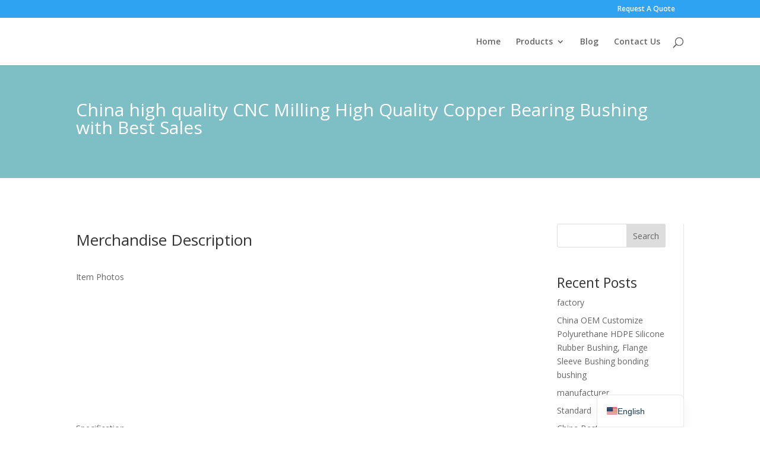

--- FILE ---
content_type: text/css
request_url: https://plastic-bushings.net/wp-content/et-cache/global/et-divi-customizer-global.min.css?ver=1767504153
body_size: -228
content:
@media only screen and (min-width:1350px){.et_pb_row{padding:27px 0}.et_pb_section{padding:54px 0}.single.et_pb_pagebuilder_layout.et_full_width_page .et_post_meta_wrapper{padding-top:81px}.et_pb_fullwidth_section{padding:0}}.post-meta{display:none}#logo{display:none}.et_link_content{padding:0;text-align:left}.et_link_content h2{color:#333!important}.et_link_content a.et_link_main_url{display:none}.et-cart-info>span{display:none}